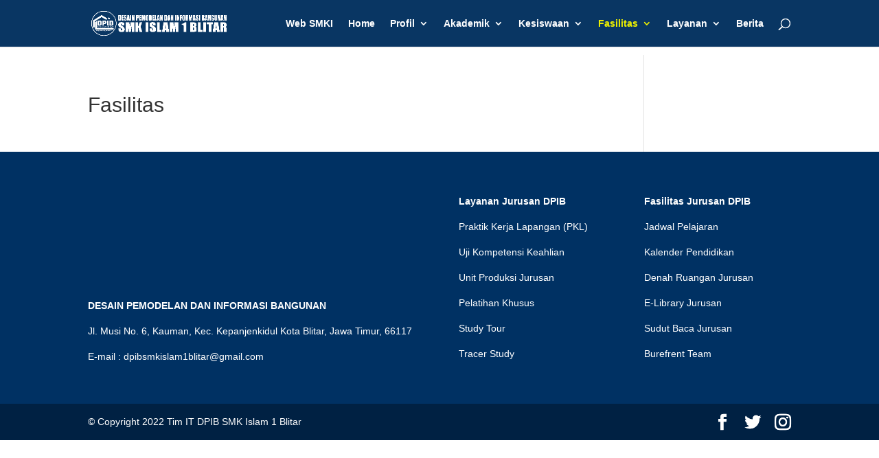

--- FILE ---
content_type: text/html; charset=UTF-8
request_url: https://dpib.smkislam1blitar.sch.id/fasilitas/
body_size: 12328
content:
<!DOCTYPE html><html lang="en-US"><head><script data-no-optimize="1">var litespeed_docref=sessionStorage.getItem("litespeed_docref");litespeed_docref&&(Object.defineProperty(document,"referrer",{get:function(){return litespeed_docref}}),sessionStorage.removeItem("litespeed_docref"));</script> <meta charset="UTF-8" /><meta http-equiv="X-UA-Compatible" content="IE=edge"><link rel="pingback" href="https://dpib.smkislam1blitar.sch.id/xmlrpc.php" /><meta name='robots' content='index, follow, max-image-preview:large, max-snippet:-1, max-video-preview:-1' /><title>Fasilitas - DPIB SMK ISLAM 1 BLITAR</title><link rel="canonical" href="https://dpib.smkislam1blitar.sch.id/fasilitas/" /><meta property="og:locale" content="en_US" /><meta property="og:type" content="article" /><meta property="og:title" content="Fasilitas - DPIB SMK ISLAM 1 BLITAR" /><meta property="og:url" content="https://dpib.smkislam1blitar.sch.id/fasilitas/" /><meta property="og:site_name" content="DPIB SMK ISLAM 1 BLITAR" /><meta property="article:publisher" content="https://web.facebook.com/DPIB.SMKIslam1Blitar" /><meta name="twitter:card" content="summary_large_image" /> <script type="application/ld+json" class="yoast-schema-graph">{"@context":"https://schema.org","@graph":[{"@type":"WebPage","@id":"https://dpib.smkislam1blitar.sch.id/fasilitas/","url":"https://dpib.smkislam1blitar.sch.id/fasilitas/","name":"Fasilitas - DPIB SMK ISLAM 1 BLITAR","isPartOf":{"@id":"https://dpib.smkislam1blitar.sch.id/#website"},"datePublished":"2022-09-03T09:24:31+00:00","breadcrumb":{"@id":"https://dpib.smkislam1blitar.sch.id/fasilitas/#breadcrumb"},"inLanguage":"en-US","potentialAction":[{"@type":"ReadAction","target":["https://dpib.smkislam1blitar.sch.id/fasilitas/"]}]},{"@type":"BreadcrumbList","@id":"https://dpib.smkislam1blitar.sch.id/fasilitas/#breadcrumb","itemListElement":[{"@type":"ListItem","position":1,"name":"Home","item":"https://dpib.smkislam1blitar.sch.id/"},{"@type":"ListItem","position":2,"name":"Fasilitas"}]},{"@type":"WebSite","@id":"https://dpib.smkislam1blitar.sch.id/#website","url":"https://dpib.smkislam1blitar.sch.id/","name":"DPIB SMK ISLAM 1 BLITAR","description":"","publisher":{"@id":"https://dpib.smkislam1blitar.sch.id/#organization"},"potentialAction":[{"@type":"SearchAction","target":{"@type":"EntryPoint","urlTemplate":"https://dpib.smkislam1blitar.sch.id/?s={search_term_string}"},"query-input":{"@type":"PropertyValueSpecification","valueRequired":true,"valueName":"search_term_string"}}],"inLanguage":"en-US"},{"@type":"Organization","@id":"https://dpib.smkislam1blitar.sch.id/#organization","name":"DPIB SMK ISLAM 1 BLITAR","url":"https://dpib.smkislam1blitar.sch.id/","logo":{"@type":"ImageObject","inLanguage":"en-US","@id":"https://dpib.smkislam1blitar.sch.id/#/schema/logo/image/","url":"https://dpib.smkislam1blitar.sch.id/wp-content/uploads/2022/08/LOGO-DPIB.png","contentUrl":"https://dpib.smkislam1blitar.sch.id/wp-content/uploads/2022/08/LOGO-DPIB.png","width":3264,"height":3264,"caption":"DPIB SMK ISLAM 1 BLITAR"},"image":{"@id":"https://dpib.smkislam1blitar.sch.id/#/schema/logo/image/"},"sameAs":["https://web.facebook.com/DPIB.SMKIslam1Blitar","https://www.instagram.com/dpib_smkislam1blitar/"]}]}</script> <link rel='dns-prefetch' href='//fonts.googleapis.com' /><link rel='dns-prefetch' href='//www.googletagmanager.com' /><link rel="alternate" type="application/rss+xml" title="DPIB SMK ISLAM 1 BLITAR &raquo; Feed" href="https://dpib.smkislam1blitar.sch.id/feed/" /><link rel="alternate" type="application/rss+xml" title="DPIB SMK ISLAM 1 BLITAR &raquo; Comments Feed" href="https://dpib.smkislam1blitar.sch.id/comments/feed/" /><link rel="alternate" title="oEmbed (JSON)" type="application/json+oembed" href="https://dpib.smkislam1blitar.sch.id/wp-json/oembed/1.0/embed?url=https%3A%2F%2Fdpib.smkislam1blitar.sch.id%2Ffasilitas%2F" /><link rel="alternate" title="oEmbed (XML)" type="text/xml+oembed" href="https://dpib.smkislam1blitar.sch.id/wp-json/oembed/1.0/embed?url=https%3A%2F%2Fdpib.smkislam1blitar.sch.id%2Ffasilitas%2F&#038;format=xml" /><meta content="Divi v.4.19.4" name="generator"/><link data-optimized="2" rel="stylesheet" href="https://dpib.smkislam1blitar.sch.id/wp-content/litespeed/css/9bedbbe3a28178398e1d7e28d77f2f55.css?ver=45a5e" /><style id='wp-block-image-inline-css' type='text/css'>.wp-block-image>a,.wp-block-image>figure>a{display:inline-block}.wp-block-image img{box-sizing:border-box;height:auto;max-width:100%;vertical-align:bottom}@media not (prefers-reduced-motion){.wp-block-image img.hide{visibility:hidden}.wp-block-image img.show{animation:show-content-image .4s}}.wp-block-image[style*=border-radius] img,.wp-block-image[style*=border-radius]>a{border-radius:inherit}.wp-block-image.has-custom-border img{box-sizing:border-box}.wp-block-image.aligncenter{text-align:center}.wp-block-image.alignfull>a,.wp-block-image.alignwide>a{width:100%}.wp-block-image.alignfull img,.wp-block-image.alignwide img{height:auto;width:100%}.wp-block-image .aligncenter,.wp-block-image .alignleft,.wp-block-image .alignright,.wp-block-image.aligncenter,.wp-block-image.alignleft,.wp-block-image.alignright{display:table}.wp-block-image .aligncenter>figcaption,.wp-block-image .alignleft>figcaption,.wp-block-image .alignright>figcaption,.wp-block-image.aligncenter>figcaption,.wp-block-image.alignleft>figcaption,.wp-block-image.alignright>figcaption{caption-side:bottom;display:table-caption}.wp-block-image .alignleft{float:left;margin:.5em 1em .5em 0}.wp-block-image .alignright{float:right;margin:.5em 0 .5em 1em}.wp-block-image .aligncenter{margin-left:auto;margin-right:auto}.wp-block-image :where(figcaption){margin-bottom:1em;margin-top:.5em}.wp-block-image.is-style-circle-mask img{border-radius:9999px}@supports ((-webkit-mask-image:none) or (mask-image:none)) or (-webkit-mask-image:none){.wp-block-image.is-style-circle-mask img{border-radius:0;-webkit-mask-image:url('data:image/svg+xml;utf8,<svg viewBox="0 0 100 100" xmlns="http://www.w3.org/2000/svg"><circle cx="50" cy="50" r="50"/></svg>');mask-image:url('data:image/svg+xml;utf8,<svg viewBox="0 0 100 100" xmlns="http://www.w3.org/2000/svg"><circle cx="50" cy="50" r="50"/></svg>');mask-mode:alpha;-webkit-mask-position:center;mask-position:center;-webkit-mask-repeat:no-repeat;mask-repeat:no-repeat;-webkit-mask-size:contain;mask-size:contain}}:root :where(.wp-block-image.is-style-rounded img,.wp-block-image .is-style-rounded img){border-radius:9999px}.wp-block-image figure{margin:0}.wp-lightbox-container{display:flex;flex-direction:column;position:relative}.wp-lightbox-container img{cursor:zoom-in}.wp-lightbox-container img:hover+button{opacity:1}.wp-lightbox-container button{align-items:center;backdrop-filter:blur(16px) saturate(180%);background-color:#5a5a5a40;border:none;border-radius:4px;cursor:zoom-in;display:flex;height:20px;justify-content:center;opacity:0;padding:0;position:absolute;right:16px;text-align:center;top:16px;width:20px;z-index:100}@media not (prefers-reduced-motion){.wp-lightbox-container button{transition:opacity .2s ease}}.wp-lightbox-container button:focus-visible{outline:3px auto #5a5a5a40;outline:3px auto -webkit-focus-ring-color;outline-offset:3px}.wp-lightbox-container button:hover{cursor:pointer;opacity:1}.wp-lightbox-container button:focus{opacity:1}.wp-lightbox-container button:focus,.wp-lightbox-container button:hover,.wp-lightbox-container button:not(:hover):not(:active):not(.has-background){background-color:#5a5a5a40;border:none}.wp-lightbox-overlay{box-sizing:border-box;cursor:zoom-out;height:100vh;left:0;overflow:hidden;position:fixed;top:0;visibility:hidden;width:100%;z-index:100000}.wp-lightbox-overlay .close-button{align-items:center;cursor:pointer;display:flex;justify-content:center;min-height:40px;min-width:40px;padding:0;position:absolute;right:calc(env(safe-area-inset-right) + 16px);top:calc(env(safe-area-inset-top) + 16px);z-index:5000000}.wp-lightbox-overlay .close-button:focus,.wp-lightbox-overlay .close-button:hover,.wp-lightbox-overlay .close-button:not(:hover):not(:active):not(.has-background){background:none;border:none}.wp-lightbox-overlay .lightbox-image-container{height:var(--wp--lightbox-container-height);left:50%;overflow:hidden;position:absolute;top:50%;transform:translate(-50%,-50%);transform-origin:top left;width:var(--wp--lightbox-container-width);z-index:9999999999}.wp-lightbox-overlay .wp-block-image{align-items:center;box-sizing:border-box;display:flex;height:100%;justify-content:center;margin:0;position:relative;transform-origin:0 0;width:100%;z-index:3000000}.wp-lightbox-overlay .wp-block-image img{height:var(--wp--lightbox-image-height);min-height:var(--wp--lightbox-image-height);min-width:var(--wp--lightbox-image-width);width:var(--wp--lightbox-image-width)}.wp-lightbox-overlay .wp-block-image figcaption{display:none}.wp-lightbox-overlay button{background:none;border:none}.wp-lightbox-overlay .scrim{background-color:#fff;height:100%;opacity:.9;position:absolute;width:100%;z-index:2000000}.wp-lightbox-overlay.active{visibility:visible}@media not (prefers-reduced-motion){.wp-lightbox-overlay.active{animation:turn-on-visibility .25s both}.wp-lightbox-overlay.active img{animation:turn-on-visibility .35s both}.wp-lightbox-overlay.show-closing-animation:not(.active){animation:turn-off-visibility .35s both}.wp-lightbox-overlay.show-closing-animation:not(.active) img{animation:turn-off-visibility .25s both}.wp-lightbox-overlay.zoom.active{animation:none;opacity:1;visibility:visible}.wp-lightbox-overlay.zoom.active .lightbox-image-container{animation:lightbox-zoom-in .4s}.wp-lightbox-overlay.zoom.active .lightbox-image-container img{animation:none}.wp-lightbox-overlay.zoom.active .scrim{animation:turn-on-visibility .4s forwards}.wp-lightbox-overlay.zoom.show-closing-animation:not(.active){animation:none}.wp-lightbox-overlay.zoom.show-closing-animation:not(.active) .lightbox-image-container{animation:lightbox-zoom-out .4s}.wp-lightbox-overlay.zoom.show-closing-animation:not(.active) .lightbox-image-container img{animation:none}.wp-lightbox-overlay.zoom.show-closing-animation:not(.active) .scrim{animation:turn-off-visibility .4s forwards}}@keyframes show-content-image{0%{visibility:hidden}99%{visibility:hidden}to{visibility:visible}}@keyframes turn-on-visibility{0%{opacity:0}to{opacity:1}}@keyframes turn-off-visibility{0%{opacity:1;visibility:visible}99%{opacity:0;visibility:visible}to{opacity:0;visibility:hidden}}@keyframes lightbox-zoom-in{0%{transform:translate(calc((-100vw + var(--wp--lightbox-scrollbar-width))/2 + var(--wp--lightbox-initial-left-position)),calc(-50vh + var(--wp--lightbox-initial-top-position))) scale(var(--wp--lightbox-scale))}to{transform:translate(-50%,-50%) scale(1)}}@keyframes lightbox-zoom-out{0%{transform:translate(-50%,-50%) scale(1);visibility:visible}99%{visibility:visible}to{transform:translate(calc((-100vw + var(--wp--lightbox-scrollbar-width))/2 + var(--wp--lightbox-initial-left-position)),calc(-50vh + var(--wp--lightbox-initial-top-position))) scale(var(--wp--lightbox-scale));visibility:hidden}}
/*# sourceURL=https://dpib.smkislam1blitar.sch.id/wp-includes/blocks/image/style.min.css */</style> <script type="litespeed/javascript" data-src="https://dpib.smkislam1blitar.sch.id/wp-includes/js/jquery/jquery.min.js?ver=3.7.1" id="jquery-core-js"></script> <link rel="https://api.w.org/" href="https://dpib.smkislam1blitar.sch.id/wp-json/" /><link rel="alternate" title="JSON" type="application/json" href="https://dpib.smkislam1blitar.sch.id/wp-json/wp/v2/pages/355" /><link rel="EditURI" type="application/rsd+xml" title="RSD" href="https://dpib.smkislam1blitar.sch.id/xmlrpc.php?rsd" /><meta name="generator" content="WordPress 6.9" /><link rel='shortlink' href='https://dpib.smkislam1blitar.sch.id/?p=355' /><meta name="cdp-version" content="1.5.0" /><meta name="generator" content="Site Kit by Google 1.162.1" /><meta name="viewport" content="width=device-width, initial-scale=1.0, maximum-scale=1.0, user-scalable=0" /><link rel="icon" href="https://dpib.smkislam1blitar.sch.id/wp-content/uploads/2022/08/cropped-LOGO-DPIB-32x32.png" sizes="32x32" /><link rel="icon" href="https://dpib.smkislam1blitar.sch.id/wp-content/uploads/2022/08/cropped-LOGO-DPIB-192x192.png" sizes="192x192" /><link rel="apple-touch-icon" href="https://dpib.smkislam1blitar.sch.id/wp-content/uploads/2022/08/cropped-LOGO-DPIB-180x180.png" /><meta name="msapplication-TileImage" content="https://dpib.smkislam1blitar.sch.id/wp-content/uploads/2022/08/cropped-LOGO-DPIB-270x270.png" /><style id="et-critical-inline-css"></style></head><body class="wp-singular page-template-default page page-id-355 custom-background wp-custom-logo wp-theme-Divi et_pb_button_helper_class et_fixed_nav et_show_nav et_primary_nav_dropdown_animation_slide et_secondary_nav_dropdown_animation_fade et_header_style_left et_pb_footer_columns_1_2__1_4 et_cover_background et_pb_gutter osx et_pb_gutters3 et_smooth_scroll et_right_sidebar et_divi_theme et-db"><div id="page-container"><header id="main-header" data-height-onload="53"><div class="container clearfix et_menu_container"><div class="logo_container">
<span class="logo_helper"></span>
<a href="https://dpib.smkislam1blitar.sch.id/">
<img data-lazyloaded="1" src="[data-uri]" data-src="https://dpib.smkislam1blitar.sch.id/wp-content/uploads/2023/01/Untitled-3-4.png" width="1890" height="413" alt="DPIB SMK ISLAM 1 BLITAR" id="logo" data-height-percentage="65" />
</a></div><div id="et-top-navigation" data-height="53" data-fixed-height="40"><nav id="top-menu-nav"><ul id="top-menu" class="nav"><li id="menu-item-2881" class="menu-item menu-item-type-custom menu-item-object-custom menu-item-2881"><a href="https://smkislam1blitar.sch.id">Web SMKI</a></li><li id="menu-item-1429" class="menu-item menu-item-type-custom menu-item-object-custom menu-item-home menu-item-1429"><a href="https://dpib.smkislam1blitar.sch.id">Home</a></li><li id="menu-item-2015" class="menu-item menu-item-type-post_type menu-item-object-page menu-item-has-children menu-item-2015"><a href="https://dpib.smkislam1blitar.sch.id/profil/">Profil</a><ul class="sub-menu"><li id="menu-item-2352" class="menu-item menu-item-type-post_type menu-item-object-page menu-item-2352"><a href="https://dpib.smkislam1blitar.sch.id/sejarah/">Sejarah</a></li><li id="menu-item-386" class="menu-item menu-item-type-post_type menu-item-object-page menu-item-386"><a href="https://dpib.smkislam1blitar.sch.id/visi-misi-dan-tujuan/">Visi dan Misi Jurusan</a></li><li id="menu-item-387" class="menu-item menu-item-type-post_type menu-item-object-page menu-item-387"><a href="https://dpib.smkislam1blitar.sch.id/struktur-organisasi/">Struktur Organisasi</a></li><li id="menu-item-2036" class="menu-item menu-item-type-post_type menu-item-object-page menu-item-2036"><a href="https://dpib.smkislam1blitar.sch.id/tenaga-pendidik/">Tenaga Pendidik</a></li></ul></li><li id="menu-item-366" class="menu-item menu-item-type-post_type menu-item-object-page menu-item-has-children menu-item-366"><a href="https://dpib.smkislam1blitar.sch.id/akademik/">Akademik</a><ul class="sub-menu"><li id="menu-item-410" class="menu-item menu-item-type-post_type menu-item-object-page menu-item-410"><a href="https://dpib.smkislam1blitar.sch.id/kurikulum/">Kurikulum</a></li><li id="menu-item-453" class="menu-item menu-item-type-post_type menu-item-object-page menu-item-453"><a href="https://dpib.smkislam1blitar.sch.id/jadwal-pelajaran/">Jadwal Pelajaran</a></li><li id="menu-item-411" class="menu-item menu-item-type-post_type menu-item-object-page menu-item-411"><a href="https://dpib.smkislam1blitar.sch.id/kalender-pendidikan/">Kalender Pendidikan</a></li><li id="menu-item-2707" class="menu-item menu-item-type-post_type menu-item-object-page menu-item-2707"><a href="https://dpib.smkislam1blitar.sch.id/ukk/">Uji Kompetensi Keahlian</a></li></ul></li><li id="menu-item-367" class="menu-item menu-item-type-post_type menu-item-object-page menu-item-has-children menu-item-367"><a href="https://dpib.smkislam1blitar.sch.id/kesiswaan/">Kesiswaan</a><ul class="sub-menu"><li id="menu-item-2150" class="menu-item menu-item-type-post_type menu-item-object-page menu-item-2150"><a href="https://dpib.smkislam1blitar.sch.id/burefrent/">Organisasi Siswa &#8220;Bureffrent Team&#8221;</a></li><li id="menu-item-1650" class="menu-item menu-item-type-post_type menu-item-object-page menu-item-1650"><a href="https://dpib.smkislam1blitar.sch.id/prestasi-siswa/">Prestasi Siswa</a></li></ul></li><li id="menu-item-368" class="menu-item menu-item-type-post_type menu-item-object-page current-menu-item page_item page-item-355 current_page_item menu-item-has-children menu-item-368"><a href="https://dpib.smkislam1blitar.sch.id/fasilitas/" aria-current="page">Fasilitas</a><ul class="sub-menu"><li id="menu-item-425" class="menu-item menu-item-type-post_type menu-item-object-page menu-item-425"><a href="https://dpib.smkislam1blitar.sch.id/sarana-dan-prasarana/">Sarana dan Prasarana</a></li><li id="menu-item-426" class="menu-item menu-item-type-post_type menu-item-object-page menu-item-426"><a href="https://dpib.smkislam1blitar.sch.id/denah-ruangan/">Denah Ruangan</a></li><li id="menu-item-1578" class="menu-item menu-item-type-post_type menu-item-object-page menu-item-1578"><a href="https://dpib.smkislam1blitar.sch.id/sudut-baca-jurusan/">Sudut Baca Jurusan</a></li><li id="menu-item-2863" class="menu-item menu-item-type-post_type menu-item-object-page menu-item-2863"><a href="https://dpib.smkislam1blitar.sch.id/e-library/">E-Library Jurusan</a></li></ul></li><li id="menu-item-1484" class="menu-item menu-item-type-post_type menu-item-object-page menu-item-has-children menu-item-1484"><a href="https://dpib.smkislam1blitar.sch.id/layanan/">Layanan</a><ul class="sub-menu"><li id="menu-item-3341" class="menu-item menu-item-type-custom menu-item-object-custom menu-item-has-children menu-item-3341"><a href="https://docs.google.com/forms/d/1PorAaakzvupb4vKtEUmJbvfKrGoC3sqq0oQIHU2kD7Y/edit">Praktik Kerja Lapangan</a><ul class="sub-menu"><li id="menu-item-429" class="menu-item menu-item-type-post_type menu-item-object-page menu-item-429"><a href="https://dpib.smkislam1blitar.sch.id/proposal-pengajuan-pkl/">Proposal Pengajuan PKL</a></li><li id="menu-item-2485" class="menu-item menu-item-type-post_type menu-item-object-page menu-item-2485"><a href="https://dpib.smkislam1blitar.sch.id/data-siswa-pkl/">Data Siswa PKL 23/24</a></li><li id="menu-item-2488" class="menu-item menu-item-type-post_type menu-item-object-page menu-item-2488"><a href="https://dpib.smkislam1blitar.sch.id/rekomendasi-tempat-pkl/">Rekomendasi Tempat PKL</a></li><li id="menu-item-3572" class="menu-item menu-item-type-custom menu-item-object-custom menu-item-3572"><a href="https://presensi.dpibsmekisa.my.id/">Presensi PKL Online</a></li></ul></li><li id="menu-item-370" class="menu-item menu-item-type-post_type menu-item-object-page menu-item-has-children menu-item-370"><a href="https://dpib.smkislam1blitar.sch.id/unit-produksi-jurusan/">Unit Produksi</a><ul class="sub-menu"><li id="menu-item-1346" class="menu-item menu-item-type-post_type menu-item-object-page menu-item-1346"><a href="https://dpib.smkislam1blitar.sch.id/unit-produksi-jurusan/">Info Pelayanan Produksi</a></li><li id="menu-item-445" class="menu-item menu-item-type-post_type menu-item-object-page menu-item-445"><a href="https://dpib.smkislam1blitar.sch.id/hasil-upj/">Hasil Unit Produksi DPIB</a></li></ul></li><li id="menu-item-2606" class="menu-item menu-item-type-custom menu-item-object-custom menu-item-2606"><a href="https://docs.google.com/forms/d/1JMJtsTiYVosuZ3evWCLeW3atWOgqooGY6CwjYLIYLPg/edit">Kunjungan Industri 2025</a></li><li id="menu-item-3220" class="menu-item menu-item-type-post_type menu-item-object-page menu-item-3220"><a href="https://dpib.smkislam1blitar.sch.id/talkshow/">Pelatihan Kursus</a></li><li id="menu-item-1490" class="menu-item menu-item-type-custom menu-item-object-custom menu-item-1490"><a href="https://dpib.smkislam1blitar.sch.id/tracer-study/">Tracer Study</a></li></ul></li><li id="menu-item-2076" class="menu-item menu-item-type-post_type menu-item-object-page menu-item-2076"><a href="https://dpib.smkislam1blitar.sch.id/berita/">Berita</a></li></ul></nav><div id="et_top_search">
<span id="et_search_icon"></span></div><div id="et_mobile_nav_menu"><div class="mobile_nav closed">
<span class="select_page">Select Page</span>
<span class="mobile_menu_bar mobile_menu_bar_toggle"></span></div></div></div></div><div class="et_search_outer"><div class="container et_search_form_container"><form role="search" method="get" class="et-search-form" action="https://dpib.smkislam1blitar.sch.id/">
<input type="search" class="et-search-field" placeholder="Search &hellip;" value="" name="s" title="Search for:" /></form>
<span class="et_close_search_field"></span></div></div></header><div id="et-main-area"><div id="main-content"><div class="container"><div id="content-area" class="clearfix"><div id="left-area"><article id="post-355" class="post-355 page type-page status-publish hentry"><h1 class="entry-title main_title">Fasilitas</h1><div class="entry-content"></div></article></div></div></div></div><span class="et_pb_scroll_top et-pb-icon"></span><footer id="main-footer"><div class="container"><div id="footer-widgets" class="clearfix"><div class="footer-widget"><div id="block-46" class="fwidget et_pb_widget widget_block"><div class="wp-block-group is-vertical is-layout-flex wp-container-core-group-is-layout-8cf370e7 wp-block-group-is-layout-flex"><figure class="wp-block-image size-large is-resized"><img decoding="async" data-src="https://dpib.smkislam1blitar.sch.id/wp-content/uploads/2023/01/20230113_181118-1024x1024.png" alt="" class="wp-image-1661 lazyload" width="138" height="138" src="[data-uri]" style="--smush-placeholder-width: 138px; --smush-placeholder-aspect-ratio: 138/138;" /></figure><p><strong>DESAIN PEMODELAN DAN INFORMASI BANGUNAN</strong></p><p>Jl. Musi No. 6, Kauman, Kec. Kepanjenkidul Kota Blitar, Jawa Timur, 66117</p><p>E-mail : dpibsmkislam1blitar@gmail.com</p></div></div></div><div class="footer-widget"><div id="block-94" class="fwidget et_pb_widget widget_block"><div class="wp-block-group is-layout-constrained wp-block-group-is-layout-constrained"><p><strong>Layanan Jurusan DPIB</strong></p><p><a href="https://dpib.smkislam1blitar.sch.id/data-siswa-pkl/" data-type="URL" data-id="https://dpib.smkislam1blitar.sch.id/data-siswa-pkl/" target="_blank" rel="noreferrer noopener">Praktik Kerja Lapangan (PKL)</a></p><p><a href="https://dpib.smkislam1blitar.sch.id/ukk/" data-type="URL" data-id="https://dpib.smkislam1blitar.sch.id/ukk/" target="_blank" rel="noreferrer noopener">Uji Kompetensi Keahlian</a></p><p><a href="https://dpib.smkislam1blitar.sch.id/unit-produksi-jurusan/" data-type="URL" data-id="https://dpib.smkislam1blitar.sch.id/unit-produksi-jurusan/" target="_blank" rel="noreferrer noopener">Unit Produksi Jurusan</a></p><p><a href="https://dpib.smkislam1blitar.sch.id/link-daftar-pelatihan-kursus/" data-type="URL" data-id="https://dpib.smkislam1blitar.sch.id/link-daftar-pelatihan-kursus/" target="_blank" rel="noreferrer noopener">Pelatihan Khusus</a></p><p><a href="https://docs.google.com/forms/d/e/1FAIpQLSelyYgWqCq3H64V3cdoel6wD6qPIozmsp1x7xekussGLMwT1A/viewform" data-type="URL" data-id="https://docs.google.com/forms/d/e/1FAIpQLSelyYgWqCq3H64V3cdoel6wD6qPIozmsp1x7xekussGLMwT1A/viewform" target="_blank" rel="noreferrer noopener">Study Tour</a></p><p><a href="https://dpib.smkislam1blitar.sch.id/tracer-study/" data-type="URL" data-id="https://dpib.smkislam1blitar.sch.id/tracer-study/" target="_blank" rel="noreferrer noopener">Tracer Study</a></p></div></div></div><div class="footer-widget"><div id="block-96" class="fwidget et_pb_widget widget_block"><div class="wp-block-group is-layout-constrained wp-block-group-is-layout-constrained"><div class="wp-block-group is-layout-constrained wp-block-group-is-layout-constrained"><div class="wp-widget-group__inner-blocks"><p><strong>Fasilitas Jurusan DPIB</strong></p><p><a rel="noreferrer noopener" href="https://dpib.smkislam1blitar.sch.id/jadwal-pelajaran/" data-type="URL" data-id="https://dpib.smkislam1blitar.sch.id/jadwal-pelajaran/" target="_blank">Jadwal Pelajaran</a></p><p><a href="https://dpib.smkislam1blitar.sch.id/kalender-pendidikan/" data-type="URL" data-id="https://dpib.smkislam1blitar.sch.id/kalender-pendidikan/" target="_blank" rel="noreferrer noopener">Kalender Pendidikan</a></p><p><a href="https://dpib.smkislam1blitar.sch.id/denah-ruangan/" data-type="URL" data-id="https://dpib.smkislam1blitar.sch.id/denah-ruangan/" target="_blank" rel="noreferrer noopener">Denah Ruangan Jurusan</a></p><p><a href="https://dpib.smkislam1blitar.sch.id/e-library/" data-type="URL" data-id="https://dpib.smkislam1blitar.sch.id/e-library/" target="_blank" rel="noreferrer noopener">E-Library Jurusan</a></p><p><a href="https://dpib.smkislam1blitar.sch.id/sudut-baca-jurusan/" data-type="URL" data-id="https://dpib.smkislam1blitar.sch.id/sudut-baca-jurusan/" target="_blank" rel="noreferrer noopener">Sudut Baca Jurusan</a></p><p><a href="https://dpib.smkislam1blitar.sch.id/burefrent/" data-type="URL" data-id="https://dpib.smkislam1blitar.sch.id/burefrent/" target="_blank" rel="noreferrer noopener">Burefrent Team</a></p></div></div></div></div></div></div></div><div id="footer-bottom"><div class="container clearfix"><ul class="et-social-icons"><li class="et-social-icon et-social-facebook">
<a href="https://www.facebook.com/profile.php?id=100071267174748" class="icon">
<span>Facebook</span>
</a></li><li class="et-social-icon et-social-twitter">
<a href="#" class="icon">
<span>Twitter</span>
</a></li><li class="et-social-icon et-social-instagram">
<a href="https://instagram.com/dpib_smkislam1blitar" class="icon">
<span>Instagram</span>
</a></li></ul><div id="footer-info">© Copyright 2022 Tim IT DPIB SMK Islam 1 Blitar</div></div></div></footer></div></div> <script type="speculationrules">{"prefetch":[{"source":"document","where":{"and":[{"href_matches":"/*"},{"not":{"href_matches":["/wp-*.php","/wp-admin/*","/wp-content/uploads/*","/wp-content/*","/wp-content/plugins/*","/wp-content/themes/Divi/*","/*\\?(.+)"]}},{"not":{"selector_matches":"a[rel~=\"nofollow\"]"}},{"not":{"selector_matches":".no-prefetch, .no-prefetch a"}}]},"eagerness":"conservative"}]}</script> <script data-no-optimize="1">window.lazyLoadOptions=Object.assign({},{threshold:300},window.lazyLoadOptions||{});!function(t,e){"object"==typeof exports&&"undefined"!=typeof module?module.exports=e():"function"==typeof define&&define.amd?define(e):(t="undefined"!=typeof globalThis?globalThis:t||self).LazyLoad=e()}(this,function(){"use strict";function e(){return(e=Object.assign||function(t){for(var e=1;e<arguments.length;e++){var n,a=arguments[e];for(n in a)Object.prototype.hasOwnProperty.call(a,n)&&(t[n]=a[n])}return t}).apply(this,arguments)}function o(t){return e({},at,t)}function l(t,e){return t.getAttribute(gt+e)}function c(t){return l(t,vt)}function s(t,e){return function(t,e,n){e=gt+e;null!==n?t.setAttribute(e,n):t.removeAttribute(e)}(t,vt,e)}function i(t){return s(t,null),0}function r(t){return null===c(t)}function u(t){return c(t)===_t}function d(t,e,n,a){t&&(void 0===a?void 0===n?t(e):t(e,n):t(e,n,a))}function f(t,e){et?t.classList.add(e):t.className+=(t.className?" ":"")+e}function _(t,e){et?t.classList.remove(e):t.className=t.className.replace(new RegExp("(^|\\s+)"+e+"(\\s+|$)")," ").replace(/^\s+/,"").replace(/\s+$/,"")}function g(t){return t.llTempImage}function v(t,e){!e||(e=e._observer)&&e.unobserve(t)}function b(t,e){t&&(t.loadingCount+=e)}function p(t,e){t&&(t.toLoadCount=e)}function n(t){for(var e,n=[],a=0;e=t.children[a];a+=1)"SOURCE"===e.tagName&&n.push(e);return n}function h(t,e){(t=t.parentNode)&&"PICTURE"===t.tagName&&n(t).forEach(e)}function a(t,e){n(t).forEach(e)}function m(t){return!!t[lt]}function E(t){return t[lt]}function I(t){return delete t[lt]}function y(e,t){var n;m(e)||(n={},t.forEach(function(t){n[t]=e.getAttribute(t)}),e[lt]=n)}function L(a,t){var o;m(a)&&(o=E(a),t.forEach(function(t){var e,n;e=a,(t=o[n=t])?e.setAttribute(n,t):e.removeAttribute(n)}))}function k(t,e,n){f(t,e.class_loading),s(t,st),n&&(b(n,1),d(e.callback_loading,t,n))}function A(t,e,n){n&&t.setAttribute(e,n)}function O(t,e){A(t,rt,l(t,e.data_sizes)),A(t,it,l(t,e.data_srcset)),A(t,ot,l(t,e.data_src))}function w(t,e,n){var a=l(t,e.data_bg_multi),o=l(t,e.data_bg_multi_hidpi);(a=nt&&o?o:a)&&(t.style.backgroundImage=a,n=n,f(t=t,(e=e).class_applied),s(t,dt),n&&(e.unobserve_completed&&v(t,e),d(e.callback_applied,t,n)))}function x(t,e){!e||0<e.loadingCount||0<e.toLoadCount||d(t.callback_finish,e)}function M(t,e,n){t.addEventListener(e,n),t.llEvLisnrs[e]=n}function N(t){return!!t.llEvLisnrs}function z(t){if(N(t)){var e,n,a=t.llEvLisnrs;for(e in a){var o=a[e];n=e,o=o,t.removeEventListener(n,o)}delete t.llEvLisnrs}}function C(t,e,n){var a;delete t.llTempImage,b(n,-1),(a=n)&&--a.toLoadCount,_(t,e.class_loading),e.unobserve_completed&&v(t,n)}function R(i,r,c){var l=g(i)||i;N(l)||function(t,e,n){N(t)||(t.llEvLisnrs={});var a="VIDEO"===t.tagName?"loadeddata":"load";M(t,a,e),M(t,"error",n)}(l,function(t){var e,n,a,o;n=r,a=c,o=u(e=i),C(e,n,a),f(e,n.class_loaded),s(e,ut),d(n.callback_loaded,e,a),o||x(n,a),z(l)},function(t){var e,n,a,o;n=r,a=c,o=u(e=i),C(e,n,a),f(e,n.class_error),s(e,ft),d(n.callback_error,e,a),o||x(n,a),z(l)})}function T(t,e,n){var a,o,i,r,c;t.llTempImage=document.createElement("IMG"),R(t,e,n),m(c=t)||(c[lt]={backgroundImage:c.style.backgroundImage}),i=n,r=l(a=t,(o=e).data_bg),c=l(a,o.data_bg_hidpi),(r=nt&&c?c:r)&&(a.style.backgroundImage='url("'.concat(r,'")'),g(a).setAttribute(ot,r),k(a,o,i)),w(t,e,n)}function G(t,e,n){var a;R(t,e,n),a=e,e=n,(t=Et[(n=t).tagName])&&(t(n,a),k(n,a,e))}function D(t,e,n){var a;a=t,(-1<It.indexOf(a.tagName)?G:T)(t,e,n)}function S(t,e,n){var a;t.setAttribute("loading","lazy"),R(t,e,n),a=e,(e=Et[(n=t).tagName])&&e(n,a),s(t,_t)}function V(t){t.removeAttribute(ot),t.removeAttribute(it),t.removeAttribute(rt)}function j(t){h(t,function(t){L(t,mt)}),L(t,mt)}function F(t){var e;(e=yt[t.tagName])?e(t):m(e=t)&&(t=E(e),e.style.backgroundImage=t.backgroundImage)}function P(t,e){var n;F(t),n=e,r(e=t)||u(e)||(_(e,n.class_entered),_(e,n.class_exited),_(e,n.class_applied),_(e,n.class_loading),_(e,n.class_loaded),_(e,n.class_error)),i(t),I(t)}function U(t,e,n,a){var o;n.cancel_on_exit&&(c(t)!==st||"IMG"===t.tagName&&(z(t),h(o=t,function(t){V(t)}),V(o),j(t),_(t,n.class_loading),b(a,-1),i(t),d(n.callback_cancel,t,e,a)))}function $(t,e,n,a){var o,i,r=(i=t,0<=bt.indexOf(c(i)));s(t,"entered"),f(t,n.class_entered),_(t,n.class_exited),o=t,i=a,n.unobserve_entered&&v(o,i),d(n.callback_enter,t,e,a),r||D(t,n,a)}function q(t){return t.use_native&&"loading"in HTMLImageElement.prototype}function H(t,o,i){t.forEach(function(t){return(a=t).isIntersecting||0<a.intersectionRatio?$(t.target,t,o,i):(e=t.target,n=t,a=o,t=i,void(r(e)||(f(e,a.class_exited),U(e,n,a,t),d(a.callback_exit,e,n,t))));var e,n,a})}function B(e,n){var t;tt&&!q(e)&&(n._observer=new IntersectionObserver(function(t){H(t,e,n)},{root:(t=e).container===document?null:t.container,rootMargin:t.thresholds||t.threshold+"px"}))}function J(t){return Array.prototype.slice.call(t)}function K(t){return t.container.querySelectorAll(t.elements_selector)}function Q(t){return c(t)===ft}function W(t,e){return e=t||K(e),J(e).filter(r)}function X(e,t){var n;(n=K(e),J(n).filter(Q)).forEach(function(t){_(t,e.class_error),i(t)}),t.update()}function t(t,e){var n,a,t=o(t);this._settings=t,this.loadingCount=0,B(t,this),n=t,a=this,Y&&window.addEventListener("online",function(){X(n,a)}),this.update(e)}var Y="undefined"!=typeof window,Z=Y&&!("onscroll"in window)||"undefined"!=typeof navigator&&/(gle|ing|ro)bot|crawl|spider/i.test(navigator.userAgent),tt=Y&&"IntersectionObserver"in window,et=Y&&"classList"in document.createElement("p"),nt=Y&&1<window.devicePixelRatio,at={elements_selector:".lazy",container:Z||Y?document:null,threshold:300,thresholds:null,data_src:"src",data_srcset:"srcset",data_sizes:"sizes",data_bg:"bg",data_bg_hidpi:"bg-hidpi",data_bg_multi:"bg-multi",data_bg_multi_hidpi:"bg-multi-hidpi",data_poster:"poster",class_applied:"applied",class_loading:"litespeed-loading",class_loaded:"litespeed-loaded",class_error:"error",class_entered:"entered",class_exited:"exited",unobserve_completed:!0,unobserve_entered:!1,cancel_on_exit:!0,callback_enter:null,callback_exit:null,callback_applied:null,callback_loading:null,callback_loaded:null,callback_error:null,callback_finish:null,callback_cancel:null,use_native:!1},ot="src",it="srcset",rt="sizes",ct="poster",lt="llOriginalAttrs",st="loading",ut="loaded",dt="applied",ft="error",_t="native",gt="data-",vt="ll-status",bt=[st,ut,dt,ft],pt=[ot],ht=[ot,ct],mt=[ot,it,rt],Et={IMG:function(t,e){h(t,function(t){y(t,mt),O(t,e)}),y(t,mt),O(t,e)},IFRAME:function(t,e){y(t,pt),A(t,ot,l(t,e.data_src))},VIDEO:function(t,e){a(t,function(t){y(t,pt),A(t,ot,l(t,e.data_src))}),y(t,ht),A(t,ct,l(t,e.data_poster)),A(t,ot,l(t,e.data_src)),t.load()}},It=["IMG","IFRAME","VIDEO"],yt={IMG:j,IFRAME:function(t){L(t,pt)},VIDEO:function(t){a(t,function(t){L(t,pt)}),L(t,ht),t.load()}},Lt=["IMG","IFRAME","VIDEO"];return t.prototype={update:function(t){var e,n,a,o=this._settings,i=W(t,o);{if(p(this,i.length),!Z&&tt)return q(o)?(e=o,n=this,i.forEach(function(t){-1!==Lt.indexOf(t.tagName)&&S(t,e,n)}),void p(n,0)):(t=this._observer,o=i,t.disconnect(),a=t,void o.forEach(function(t){a.observe(t)}));this.loadAll(i)}},destroy:function(){this._observer&&this._observer.disconnect(),K(this._settings).forEach(function(t){I(t)}),delete this._observer,delete this._settings,delete this.loadingCount,delete this.toLoadCount},loadAll:function(t){var e=this,n=this._settings;W(t,n).forEach(function(t){v(t,e),D(t,n,e)})},restoreAll:function(){var e=this._settings;K(e).forEach(function(t){P(t,e)})}},t.load=function(t,e){e=o(e);D(t,e)},t.resetStatus=function(t){i(t)},t}),function(t,e){"use strict";function n(){e.body.classList.add("litespeed_lazyloaded")}function a(){console.log("[LiteSpeed] Start Lazy Load"),o=new LazyLoad(Object.assign({},t.lazyLoadOptions||{},{elements_selector:"[data-lazyloaded]",callback_finish:n})),i=function(){o.update()},t.MutationObserver&&new MutationObserver(i).observe(e.documentElement,{childList:!0,subtree:!0,attributes:!0})}var o,i;t.addEventListener?t.addEventListener("load",a,!1):t.attachEvent("onload",a)}(window,document);</script><script data-no-optimize="1">window.litespeed_ui_events=window.litespeed_ui_events||["mouseover","click","keydown","wheel","touchmove","touchstart"];var urlCreator=window.URL||window.webkitURL;function litespeed_load_delayed_js_force(){console.log("[LiteSpeed] Start Load JS Delayed"),litespeed_ui_events.forEach(e=>{window.removeEventListener(e,litespeed_load_delayed_js_force,{passive:!0})}),document.querySelectorAll("iframe[data-litespeed-src]").forEach(e=>{e.setAttribute("src",e.getAttribute("data-litespeed-src"))}),"loading"==document.readyState?window.addEventListener("DOMContentLoaded",litespeed_load_delayed_js):litespeed_load_delayed_js()}litespeed_ui_events.forEach(e=>{window.addEventListener(e,litespeed_load_delayed_js_force,{passive:!0})});async function litespeed_load_delayed_js(){let t=[];for(var d in document.querySelectorAll('script[type="litespeed/javascript"]').forEach(e=>{t.push(e)}),t)await new Promise(e=>litespeed_load_one(t[d],e));document.dispatchEvent(new Event("DOMContentLiteSpeedLoaded")),window.dispatchEvent(new Event("DOMContentLiteSpeedLoaded"))}function litespeed_load_one(t,e){console.log("[LiteSpeed] Load ",t);var d=document.createElement("script");d.addEventListener("load",e),d.addEventListener("error",e),t.getAttributeNames().forEach(e=>{"type"!=e&&d.setAttribute("data-src"==e?"src":e,t.getAttribute(e))});let a=!(d.type="text/javascript");!d.src&&t.textContent&&(d.src=litespeed_inline2src(t.textContent),a=!0),t.after(d),t.remove(),a&&e()}function litespeed_inline2src(t){try{var d=urlCreator.createObjectURL(new Blob([t.replace(/^(?:<!--)?(.*?)(?:-->)?$/gm,"$1")],{type:"text/javascript"}))}catch(e){d="data:text/javascript;base64,"+btoa(t.replace(/^(?:<!--)?(.*?)(?:-->)?$/gm,"$1"))}return d}</script><script data-no-optimize="1">var litespeed_vary=document.cookie.replace(/(?:(?:^|.*;\s*)_lscache_vary\s*\=\s*([^;]*).*$)|^.*$/,"");litespeed_vary||fetch("/wp-content/plugins/litespeed-cache/guest.vary.php",{method:"POST",cache:"no-cache",redirect:"follow"}).then(e=>e.json()).then(e=>{console.log(e),e.hasOwnProperty("reload")&&"yes"==e.reload&&(sessionStorage.setItem("litespeed_docref",document.referrer),window.location.reload(!0))});</script><script data-optimized="1" type="litespeed/javascript" data-src="https://dpib.smkislam1blitar.sch.id/wp-content/litespeed/js/e1e6d1866e4ab339a5c55bc9302bddf4.js?ver=45a5e"></script></body></html>
<!-- Page optimized by LiteSpeed Cache @2026-02-02 05:57:13 -->

<!-- Page cached by LiteSpeed Cache 7.7 on 2026-02-02 05:57:13 -->
<!-- Guest Mode -->
<!-- QUIC.cloud UCSS in queue -->